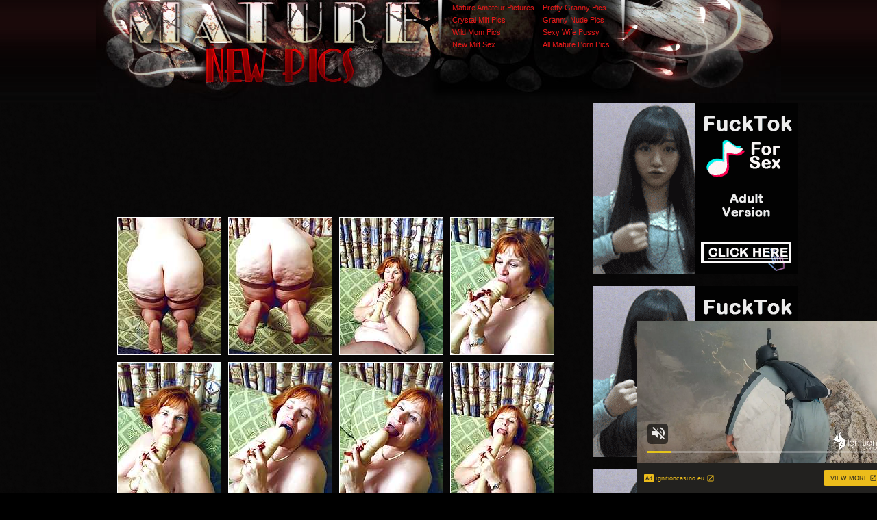

--- FILE ---
content_type: text/html; charset=UTF-8
request_url: http://www.maturenewpics.com/pics/milfs/ae/6471/0062-8-es/index.html
body_size: 14699
content:
<html>
<head>
<title>Mature New Pics @ watch very hot young milf and mature pictures</title>
<meta http-equiv="Content-Type" content="text/html; charset=iso-8859-1">
<meta name="description" content="true first time mature wife swap stories mif women having sex with younger men">
<meta name="keywords" content="ass mature, drunken matures, mature women kissing, mature stocking, older mature, nice mature, mature mom blonde hot nylon, gangbang mature, mature widows, mature hairy, nude mature">
<meta name="referrer" content="unsafe-url">
<link href="/styles.css" rel="stylesheet" type="text/css">
<base target="_blank">
</head>
<body> 
<div id="wrapper">
<div id="header" align="center">    <div class="padd">
    <div class="htop">
        <a href="http://www.maturenewpics.com/" class="logo"></a>
		 <div class="top">
<table width="240" border="0" cellspacing="0" cellpadding="0">
  <tr>
    <td><a href="/t/out.php?id=matureamateurpictures.com">Mature Amateur Pictures </a></td>
    <td><a href="/t/out.php?id=prettygrannypics.com">Pretty Granny Pics </a></td>
  </tr>
  <tr>
    <td><a href="/t/out.php?id=crystalmilfpics.com">Crystal Milf Pics </a></td>
    <td><a href="/t/out.php?id=grannynudepics.com">Granny Nude Pics </a></td>
  </tr>
  <tr>
 <tr>
    <td><a href="/t/out.php?id=wildmompics.com">Wild Mom Pics </a></td>
    <td><a href="/t/out.php?id=hotelmatures.com">Sexy Wife Pussy </a></td>
  </tr>
  <tr>
    <td><a href="/t/out.php?id=newmilfsex.com">New Milf Sex </a></td>
    <td><a href="/t/out.php?id=allmaturepornpics.com">All Mature Porn Pics </a></td>
  </tr>
</table>  
         </div>
</div>
      </div></div>

<div align=center>
<table>
<tr>
<td>
<div class="thumbs">
<table border="0" cellpadding="5" cellspacing="0" width="750"  align="center">
<tr> 
<td>
<div style="width: 750px; max-width: 100%; text-align: center; 	margin: 0 auto;">
<a href="http://www.newsexgirlspics.cc/pics/milfs/ae/6471/0062-8-es/sn001.jpg"><img src="http://www.newsexgirlspics.cc/pics/milfs/ae/6471/0062-8-es/tnsn001.jpg"  class="thumbs" style="margin:5px;"></a><a href="http://www.newsexgirlspics.cc/pics/milfs/ae/6471/0062-8-es/sn002.jpg"><img src="http://www.newsexgirlspics.cc/pics/milfs/ae/6471/0062-8-es/tnsn002.jpg"  class="thumbs" style="margin:5px;"></a><a href="http://www.newsexgirlspics.cc/pics/milfs/ae/6471/0062-8-es/sn003.jpg"><img src="http://www.newsexgirlspics.cc/pics/milfs/ae/6471/0062-8-es/tnsn003.jpg"  class="thumbs" style="margin:5px;"></a><a href="http://www.newsexgirlspics.cc/pics/milfs/ae/6471/0062-8-es/sn004.jpg"><img src="http://www.newsexgirlspics.cc/pics/milfs/ae/6471/0062-8-es/tnsn004.jpg"  class="thumbs" style="margin:5px;"></a><a href="http://www.newsexgirlspics.cc/pics/milfs/ae/6471/0062-8-es/sn005.jpg"><img src="http://www.newsexgirlspics.cc/pics/milfs/ae/6471/0062-8-es/tnsn005.jpg"  class="thumbs" style="margin:5px;"></a><a href="http://www.newsexgirlspics.cc/pics/milfs/ae/6471/0062-8-es/sn006.jpg"><img src="http://www.newsexgirlspics.cc/pics/milfs/ae/6471/0062-8-es/tnsn006.jpg"  class="thumbs" style="margin:5px;"></a><a href="http://www.newsexgirlspics.cc/pics/milfs/ae/6471/0062-8-es/sn007.jpg"><img src="http://www.newsexgirlspics.cc/pics/milfs/ae/6471/0062-8-es/tnsn007.jpg"  class="thumbs" style="margin:5px;"></a><a href="http://www.newsexgirlspics.cc/pics/milfs/ae/6471/0062-8-es/sn008.jpg"><img src="http://www.newsexgirlspics.cc/pics/milfs/ae/6471/0062-8-es/tnsn008.jpg"  class="thumbs" style="margin:5px;"></a></div>
</td>
</tr>
<tr> 
<td align="center" colspan="5">
<div style="font-size: 25pt;">
<a id="cat" href="http://www.adult-empire.com/rs.php?site_id=6471&wm_id=3074">Continue Free Tour Here</a>
</div>
</td>
</tr>
</table></div>
</td>
<td align="center" valign="middle">
<iframe src="//a.magsrv.com/iframe.php?idzone=5043204&size=300x250" width="300" height="250" scrolling="no" marginwidth="0" marginheight="0" frameborder="0"></iframe>
        
<br><br>
<iframe src="//a.magsrv.com/iframe.php?idzone=5043204&size=300x250" width="300" height="250" scrolling="no" marginwidth="0" marginheight="0" frameborder="0"></iframe>
        
<br><br>
<iframe src="//a.magsrv.com/iframe.php?idzone=5043204&size=300x250" width="300" height="250" scrolling="no" marginwidth="0" marginheight="0" frameborder="0"></iframe>
        
</td>
    </tr>
</table>
</div>
<div align=center>
<script type="application/javascript" 
data-idzone="5043208" src="https://a.magsrv.com/nativeads-v2.js" 
></script>
</div>
<div id="content">
   <center>
     <div class="block"> 
    <div id="title">
      <h2>Today Milf Pics Galleries</h2>
     </div>     </div>
<div align="center">
<a href="/st/st.php?id=351524&x=cdeafb41d30e361dacc1afebc4bc9a17&url=http://www.maturenewpics.com/pics/milfs/ae/11070/0302-6-be/index.html&p=70&var1=t1"><img src="/st/thumbs/413/1GPkr8wjOs.jpg" alt=""   border="0" width="150" height="200" class="thumbs"></a>
<a href="/st/st.php?id=428285&x=0bd7b32e5a787d20992ad864d96a1ed2&url=http://www.maturenewpics.com/pics/milfs/ae/6290/0134-6-bm/index.html&p=70&var1=t1"><img src="/st/thumbs/823/8qwxLoyQrP.jpg" alt=""   border="0" width="150" height="200" class="thumbs"></a>
<a href="/st/st.php?id=415648&x=9502a26b3820f5bd9ddf6850c0a6fcc0&url=http://www.maturenewpics.com/pics/milfs/ae/6471/2905-8-ld/index.html&p=70&var1=t1"><img src="/st/thumbs/861/pUMrXFww1b.jpg" alt=""   border="0" width="150" height="200" class="thumbs"></a>
<a href="/st/st.php?id=415659&x=34b6778b1f72e96ed1f8c488fb061c56&url=http://www.maturenewpics.com/pics/milfs/ae/5906/0084-6-iw/index.html&p=70&var1=t1"><img src="/st/thumbs/964/K2xzzOgZw7.jpg" alt=""   border="0" width="150" height="200" class="thumbs"></a>
<a href="/st/st.php?id=413682&x=2bf6cf6bb45c82a0fc482bcbd939efe3&url=http://www.maturenewpics.com/pics/milfs/ae/6471/3066-8-sa/index.html&p=70&var1=t1"><img src="/st/thumbs/784/VlG2nushpu.jpg" alt=""   border="0" width="150" height="200" class="thumbs"></a>
<a href="/st/st.php?id=83317&x=de18724caf7639b1fc150cfb07de037c&url=http://www.maturenewpics.com/pics/milfs/ae/5955/0169-5-ri/index.html&p=70&var1=t1"><img src="/st/thumbs/004/laLrY7T4nt.jpg" alt=""   border="0" width="150" height="200" class="thumbs"></a>
<a href="/st/st.php?id=396701&x=9eb64883f9a910d6d0f60c6f3ab05a7d&url=http://www.maturenewpics.com/pics/milfs/ae/5896/0001-16-wo/index.html&p=70&var1=t1"><img src="/st/thumbs/807/oyv2mmf4NE.jpg" alt=""   border="0" width="150" height="200" class="thumbs"></a>
<a href="/st/st.php?id=397762&x=ffda658c824504427c3776a63a7b3a07&url=http://www.maturenewpics.com/pics/milfs/ae/5777/0003-3-bb/index.html&p=70&var1=t1"><img src="/st/thumbs/341/MmhxkEhI47.jpg" alt=""   border="0" width="150" height="200" class="thumbs"></a>
<a href="/st/st.php?id=359090&x=c5dfcc728dee6c0caa150163c633711f&url=http://www.maturenewpics.com/pics/milfs/ae/6471/3046-8-fh/index.html&p=70&var1=t1"><img src="/st/thumbs/540/V29xiV0E8Z.jpg" alt=""   border="0" width="150" height="200" class="thumbs"></a>
<a href="/st/st.php?id=347974&x=90025526fc38f0d8c0a4fe1bf3609f08&url=http://www.maturenewpics.com/pics/milfs/ae/3512/0032-20-qt/index.html&p=70&var1=t1"><img src="/st/thumbs/290/qdZcN5c4zk.jpg" alt=""   border="0" width="150" height="200" class="thumbs"></a>
<a href="/st/st.php?id=132860&x=a28d694f97e53b76b3e2dc0404079eb8&url=http://www.maturenewpics.com/pics/milfs/auntjudys/3526-hr/index.html&p=70&var1=t1"><img src="/st/thumbs/489/LghlF2EhGs.jpg" alt=""   border="0" width="150" height="200" class="thumbs"></a>
<a href="/st/st.php?id=363222&x=04b64425a1f7b410fc1c968a89ebfe70&url=http://www.maturenewpics.com/pics/milfs/ae/6471/0062-8-es/index.html&p=70&var1=t1"><img src="/st/thumbs/263/eo3GI0Xe4b.jpg" alt=""   border="0" width="150" height="200" class="thumbs"></a>
<a href="/st/st.php?id=275419&x=c9d5091cb31f759b32f746a980ab7312&url=http://www.maturenewpics.com/pics/milfs/anilos/1306-wx/index.html&p=70&var1=t1"><img src="/st/thumbs/895/v0M6hRG5XI.jpg" alt=""   border="0" width="150" height="200" class="thumbs"></a>
<a href="/st/st.php?id=395863&x=f6a20313854208914b05fe5d0bb11c93&url=http://www.maturenewpics.com/pics/milfs/maturenl/0309-wt/index.html&p=70&var1=t1"><img src="/st/thumbs/016/27y3bg5WZH.jpg" alt=""   border="0" width="150" height="200" class="thumbs"></a>
<a href="/st/st.php?id=388337&x=1b52a7e1afaabd9923d35dfe2b7e70ac&url=http://www.maturenewpics.com/pics/milfs/ae/5906/0136-6-wl/index.html&p=70&var1=t1"><img src="/st/thumbs/948/8aOKiW9IG3.jpg" alt=""   border="0" width="150" height="200" class="thumbs"></a>
<a href="/st/st.php?id=397971&x=f6cefdf835a21d03bc076bc9465ce149&url=http://www.maturenewpics.com/pics/milfs/ae/11702/0120-6-mm/index.html&p=70&var1=t1"><img src="/st/thumbs/811/Hxa477wEWj.jpg" alt=""   border="0" width="150" height="200" class="thumbs"></a>
<a href="/st/st.php?id=389922&x=10c65aa1780880ec9061e47297a4e74f&url=http://www.maturenewpics.com/pics/milfs/ae/11070/0064-6-fs/index.html&p=70&var1=t1"><img src="/st/thumbs/916/TyRc0EcHLp.jpg" alt=""   border="0" width="150" height="200" class="thumbs"></a>
<a href="/st/st.php?id=407738&x=e8141b9692a6326eef4cf6b321a0c7d1&url=http://www.maturenewpics.com/pics/milfs/ae/5955/0115-4-ek/index.html&p=70&var1=t1"><img src="/st/thumbs/875/iYugZhEp3w.jpg" alt=""   border="0" width="150" height="200" class="thumbs"></a>
<a href="/st/st.php?id=110423&x=08f0c1e480dda0b33a4b9254b99cd28c&url=http://www.maturenewpics.com/pics/milfs/auntjudys/1205-ax/index.html&p=70&var1=t1"><img src="/st/thumbs/150/21vUP7YtkS.jpg" alt=""   border="0" width="150" height="200" class="thumbs"></a>
<a href="/st/st.php?id=71696&x=cd48defd7050b5cdd004611705deb7ba&url=http://www.maturenewpics.com/pics/milfs/ae/11702/0021-6-yl/index.html&p=70&var1=t1"><img src="/st/thumbs/819/gOhizKqlt5.jpg" alt=""   border="0" width="150" height="200" class="thumbs"></a>
<a href="/st/st.php?id=173821&x=5e6d83d0eb4e896e7e21dfa7910ff9ef&url=http://www.maturenewpics.com/pics/milfs/ae/5955/0157-15-yu/index.html&p=70&var1=t1"><img src="/st/thumbs/473/2pfrlZ8tlR.jpg" alt=""   border="0" width="150" height="200" class="thumbs"></a>
<a href="/st/st.php?id=118230&x=349817dd62522f462300c836405a3152&url=http://www.maturenewpics.com/pics/milfs/40somethingmag/0597-yp/index.html&p=70&var1=t1"><img src="/st/thumbs/728/t4hG93xLFz.jpg" alt=""   border="0" width="150" height="200" class="thumbs"></a>
<a href="/st/st.php?id=3732&x=945e920af1afe7866a9c53937d71bf99&url=http://www.maturenewpics.com/pics/milfs/ae/11216/0032-10-fs/index.html&p=70&var1=t1"><img src="/st/thumbs/958/8KuoXKzvUw.jpg" alt=""   border="0" width="150" height="200" class="thumbs"></a>
<a href="/st/st.php?id=408152&x=7ad106a6366bf1f1d3d208375ac995f0&url=http://www.maturenewpics.com/pics/milfs/ae/11702/0181-6-gv/index.html&p=70&var1=t1"><img src="/st/thumbs/467/4XjU1HFLJV.jpg" alt=""   border="0" width="150" height="200" class="thumbs"></a>
<a href="/st/st.php?id=73790&x=bd22f88d7dece76c52d4d3b3c15f7ced&url=http://www.maturenewpics.com/pics/milfs/ae/6471/0487-8-ha/index.html&p=70&var1=t1"><img src="/st/thumbs/170/JphbbgIG3l.jpg" alt=""   border="0" width="150" height="200" class="thumbs"></a>
<a href="/st/st.php?id=98096&x=dcbacf623fa6f2be7ca3986dbecca741&url=http://www.maturenewpics.com/pics/milfs/ae/3825/0017-20-lh/index.html&p=70&var1=t1"><img src="/st/thumbs/556/qywSOEi2GE.jpg" alt=""   border="0" width="150" height="200" class="thumbs"></a>
<a href="/st/st.php?id=67881&x=430932513d510d05688ac9baa5788134&url=http://www.maturenewpics.com/pics/milfs/karupsow/4579-fi/index.html&p=70&var1=t1"><img src="/st/thumbs/230/WX3zsfFuaW.jpg" alt=""   border="0" width="150" height="200" class="thumbs"></a>
<a href="/st/st.php?id=190627&x=d689affe65a96bb4568b0c98c13d8d0d&url=http://www.maturenewpics.com/pics/milfs/ae/11070/0184-6-cw/index.html&p=70&var1=t1"><img src="/st/thumbs/833/72yZ1VkveS.jpg" alt=""   border="0" width="150" height="200" class="thumbs"></a>
<a href="/st/st.php?id=4643&x=653ee0eeff21381b2a712367faa2ce2e&url=http://www.maturenewpics.com/pics/milfs/ae/11467/0002-10-aw/index.html&p=70&var1=t1"><img src="/st/thumbs/398/0VXHdqegqW.jpg" alt=""   border="0" width="150" height="200" class="thumbs"></a>
<a href="/st/st.php?id=130341&x=5b1b67ec5b547285b5369967e75abbc2&url=http://www.maturenewpics.com/pics/milfs/ae/11102/0054-6-vd/index.html&p=70&var1=t1"><img src="/st/thumbs/103/FGQEHSZYUy.jpg" alt=""   border="0" width="150" height="200" class="thumbs"></a>
<a href="/st/st.php?id=88809&x=1f47e04816587962d71b5bb88d9ac69b&url=http://www.maturenewpics.com/pics/milfs/ae/6290/0120-6-tv/index.html&p=70&var1=t1"><img src="/st/thumbs/216/IE8RMdj0Q7.jpg" alt=""   border="0" width="150" height="200" class="thumbs"></a>
</div> 
</div> 
<div align=center>
<div style="font-size: 10px; font-family: Verdana, Geneva, Arial, Helvetica, sans-serif; font-weight:bold;">POWERED BY <a href="http://www.smart-scripts.com">SMART THUMBS</a></div>
</div>  
<br>
<iframe src="//a.magsrv.com/iframe.php?idzone=5043204&size=300x250" width="300" height="250" scrolling="no" marginwidth="0" marginheight="0" frameborder="0"></iframe>
        

<iframe src="//a.magsrv.com/iframe.php?idzone=5043204&size=300x250" width="300" height="250" scrolling="no" marginwidth="0" marginheight="0" frameborder="0"></iframe>
        

<iframe src="//a.magsrv.com/iframe.php?idzone=5043204&size=300x250" width="300" height="250" scrolling="no" marginwidth="0" marginheight="0" frameborder="0"></iframe>
        
</div>

<br>
</div>



</div>
<script type="application/javascript">
    var ad_idzone = "5043212",
    ad_popup_fallback = false,
    ad_popup_force = false,
    ad_chrome_enabled = true,
    ad_new_tab = false,
    ad_frequency_period = 5,
    ad_frequency_count = 1,
    ad_trigger_method = 3,
    ad_trigger_delay = 0
    ad_t_venor = false; 
</script>
<script type="application/javascript" src="https://a.pemsrv.com/popunder1000.js"></script>
<script type="application/javascript" src="https://a.magsrv.com/video-slider.js"></script>
<script type="application/javascript">
var adConfig = {
    "idzone": 5043214,
    "frequency_period": 0,
    "close_after": 5,
    "on_complete": "repeat",
    "screen_density": 25,
    "cta_enabled": 1
};
VideoSlider.init(adConfig);
</script>

<div id="footer">
         <div class="f">   
           <div class="text" align="center">
           <div class="links">
            </div>   
              <div class="wr">
           </div> 
           </div> 
  </div>
</body>
</html>


--- FILE ---
content_type: text/html; charset=UTF-8
request_url: https://s.magsrv.com/splash.php?native-settings=1&idzone=5043208&cookieconsent=true&&scr_info=bmF0aXZlYWRzfHwy&p=http%3A%2F%2Fwww.maturenewpics.com%2Fpics%2Fmilfs%2Fae%2F6471%2F0062-8-es%2Findex.html
body_size: 6544
content:
{"layout":{"widgetHeaderContentHtml":"<a target=\"_blank\" href=\"https:\/\/www.exoclick.com\" rel=\"nofollow\">Powered By <span><\/span><\/a>","branding_logo":"\/\/s3t3d2y1.afcdn.net\/widget-branding-logo.png","branding_logo_hover":"\/\/s3t3d2y1.afcdn.net\/widget-branding-logo-hover.png","itemsPerRow":5,"itemsPerCol":1,"font_family":"Arial, Helvetica, Verdana, sans-serif","header_font_size":"12px","header_font_color":"#999999","widget_background_color":"transparent","widget_width":"790px","minimum_width_for_full_sized_layout":"450px","item_height":"300px","item_padding":"10px","image_height":"200px","image_width":"150px","text_margin_top":"3px","text_margin_bottom":"3px","text_margin_left":"0px","text_margin_right":"0px","title_font_size":"16px","title_font_color":"#000000","title_font_weight":"normal","title_decoration":"none","title_hover_color":"#0000FF","title_hover_font_weight":"normal","title_hover_decoration":"none","description_font_size":"14px","description_font_color":"#555555","description_font_weight":"normal","description_decoration":"none","description_hover_color":"#0055FF","description_hover_font_weight":"normal","description_hover_decoration":"none","open_in_new_window":1,"mobile_responsive_type":1,"header_is_on_top":1,"header_text_align":"right","title_enabled":0,"description_enabled":0,"image_border_size":"","image_border_color":"","text_align":"left","customcss_enabled":0,"customcss":null,"header_enabled":1,"mobile_breakpoint":450,"spacing_v":10,"spacing_h":10,"zoom":1,"mobile_rows":2,"mobile_cols":1,"use_v2_script":1,"text_enabled":1,"mobile_image_width":150,"mobile_text_box_size":90,"mobile_text_enabled":1,"mobile_text_position":"bottom","mobile_image_height":200,"delaySeconds":0,"frequency":0,"frequencyCount":0,"publisherAdType":"native-recommendation","adTriggerType":"","popTriggerMethod":"","popTriggerClasses":"","item_spacing_on_each_side":"5px","text_position":"bottom","text_box_size":"90px","widget_height":"320px","brand_enabled":1,"brand_font_size":"11px","brand_font_color":"#555555","brand_font_weight":"normal","brand_decoration":"none"},"data":[{"image":"https:\/\/s3t3d2y1.afcdn.net\/library\/930076\/eb0cb14c84da834e01a884ef1560e2a6643a8a26.jpg","optimum_image":"https:\/\/s3t3d2y1.afcdn.net\/library\/930076\/0f1a22a161abc5e1ef5c7b8ab5fda0dbdb667f08.webp","url":"https:\/\/s.magsrv.com\/click.php?d=H4sIAAAAAAAAA21Qy07DMBD8FV96jfbh57EXLhxQQUi95uHQoKZUTWhA2o9nkxYKElrLnvWMdsaOENCxFZTdOB6HFa9XdKer6sZi_6mAt6.bzeNWBASDTx6ZXJK.HN9P.ZCnY1cPRf3WCxfIoUBLRfCCFNkSgxcHlgmi3qR5BIi3y6GGKCLMJK1LjW1DKHN0yTcO2RGGWFchx8iQVE3_GGoeDRStkIeUQMw0TeaPzKjMLKDv9u1gymy8DWgAPJlo8mC6Q5M_zG7s92ZOBEs59M5iVGQdJAxBc5IQyJWfy_6oEZVUjjQIibs08vy0_qW.FV1BAXjZvscMRV..DKfz8rT5Z5TGIDeTs05_uJfKUQWpjA3ZWDttuObasm.8by1i.QX1IQnc0AEAAA--&cb=e2e_697a27cbeabc14.50545689","title":"Alice (34) \ud83d\ude18","description":"Sex Dating Near You In 5 min \u23f0","brand":"Discreet Flirt","original_url":"https:\/\/bit.ly\/3XjQQRX","image_position":"50% 50%","size":"300x300"},{"image":"https:\/\/s3t3d2y1.afcdn.net\/library\/475567\/317639452f22027627bfaad336510fe1c68b9bb6.jpg","optimum_image":"https:\/\/s3t3d2y1.afcdn.net\/library\/475567\/a8b2f585bccaff8bc0ecbeb183628f1d43bc2f7d.webp","url":"https:\/\/s.magsrv.com\/click.php?d=H4sIAAAAAAAAA21T21LjMAz9lbz0kYzvTh6ZAsvShTC0FIaXTpo4bWjudlra8cevnHR3YdhxxpJ8ZMlHUiTnAUHCYrs1ptETejkhN_ClsVHsw0_qEozcbUmRJzu_2TYTepNM6BXGHE.I2KkjGKFItmZDki2pSJghxsJg2x65AAfdJattrU0Vlwo8y9j0narUockTPcYX.7jLY5PX1SpPx8iI4wAFACV1tVedBkyvTBcnu7zagEvdpU.3D09vtw.Lx9u3F8YTupwjtDiSvizboi1NYdIZRyg8Na_zvmvSmViirp3d0eViiZ9PL33TFn2p9QDIhs77Ir13Pk0VsbYnDdP6RE3bd6Qt67YqtcFIU2Pqok9ncnX_cVxv6PzX_lmrOqNR.jhkcNmKMVnTzWTL2zvRVVH6DXxdRKAynfnZ3fznO77y.anKeBktkh_iKRWFOxJLHBUmMlFvCN6trv0e4WtzQ3Y.JooUBY7eN_7h8uICKnWqKzXWjyNGyVg96OKm7o7nupJwqKg2YCAfufbp3JxvSSQxEWNHD1BfOBq8.8p0rsXPcxgNYeINDMnV4XCYkOmXXoI9dHN6Nsq8yJyMFWyCScg2RUgQEPC0qXJYXqXqA.TWlIW1yGIpQoEp4aH9NieW.phKHzPiS5jXPzNiz2wtsHMhkBVsEDDS2FpLKbEZD1OWSRmrgIci5ZhygmWQrKUKAopC8Cb_SYiG5QFX7wvoAegNysDRi5Xn.HmOnRd4SnsDL8.x8iyEHgNxLDjDAWiMoxBLaR1GkD3jbrk3nzU8XLSEWUIsHw0LTfjk_W.RzyFGqf0SetXtByquEvZvJoi9h6DRzOI4y.J1BoNCQipSIQIaB_D3qiSLUbCmvwGWgstLHwQAAA--&cb=e2e_697a27cbeaf7b1.72657369","title":"Craigslist for Sex in Columbus Tonight\ud83d\ude18\u2764\ufe0f","description":"Rich Mature Cougars in Columbus Want to Meet You Tonight\ud83d\udc49\ud83e\udd70","brand":"Rich-Mature-Cougars.com","original_url":"https:\/\/date4x.com\/im\/click.php?c=1151&key=96chtg2ch2n29f04498hqy56&src_hostname=maturenewpics.com&variation_id=115051808&conversions_tracking=[base64].fJSIj1D.5znf5mOTcG6Rd6lj1D.6V1OltOtOut21k_E.u01EtF2k.12e2ll1Ojg.wA--&zone_id=5043208&category_id=129&cost=0.01&site_id=707126&keyword=&country=USA&tags=www,maturenewpics,com,pics,milfs,ae,6471,0062,8,es,index,html","image_position":"50% 50%","size":"300x300"},{"image":"https:\/\/s3t3d2y1.afcdn.net\/library\/940460\/cda226a0f5a7d03c871d8c555145379341722f9b.jpg","optimum_image":"https:\/\/s3t3d2y1.afcdn.net\/library\/940460\/f8212595c447b46903f6fcbacf17a716f67470f5.webp","url":"https:\/\/s.magsrv.com\/click.php?d=H4sIAAAAAAAAA21S227bMAz9Fb_k0Yaoux6HdVvXrE3RXFbsZZAtOfFqO7YlNW2hj5.cFrtgAw2Z4jnUoUgJLqikMqJ48H5wC_JugT.m73Q6Fa7p962t22byRXXsUrTVvUnB5O17KQAtyMcw5Xpo8tr66pAfGt.YBbnwU7ALzP1Q6W44R7A1VqsKclZKllNTiVyXSOZUKWJYia1UImW4UN6Gsm3cwU4piyFKMJIJqNqmevB6n4LHydxd3tx9u7zZ3F5..0pZRXZrhDbPOHSdG499GCdze78xd5ohpF6G.3WYBrPkOzSNyyuy2.xg._I1DGMbOufOgBjIOrTmeuYM_YqOAQ_UuRfixzDhsTuOfec8IEe8P7bBLMX366fnck_WXx63zh5rsjK3Z4VZrX0VG6alGNl4xad.Zf4B7zer5FJXF_XV.vMPuCjYS1.zbrWpPvE7w9s5xHcYBxeKzmMPoYUtbluzCg8SKb_FcAPtxb445Xnq0PvUat3s.9Qh8TbUNFUQXHEgmKnYaR8m29vT0FRuHmgkBRBRAMWF4BFAMIIV4_Gt6xGwmo9AkdPzL0KyGAnBsWbK0FoIbSVT3DAgDIOQVSmslASpxMb_EUz1gKKQQE4VkTFLzyz7i5YlWnZ2uqatXaZtxqmADCGOM5lZlzW9sU_ZwXdtlmo5F4YiA84ozM.YMqRAiFQnjhjFN3y2dKE3DyCBCZOCp1JwZK_buF2_.4P_2_A5qUAfchZRgWBeEIJf57mi03s3PZ7vOLfolfVb7TGJrJaxQrhWulbApbWaaqUtaCkYyBpKVtKflvhKHo0DAAA-&cb=e2e_697a27cbeb1a12.06975980","title":"I'm 46, let's hook up tonight \ud83d\udccd Columbus","description":"Chat with Horny Single Milfs \ud83d\udccd Columbus","brand":"SingleFlirt","original_url":"https:\/\/www.singleflirt.com\/landing\/gn8710?ur-api-fetch-hitid=true&tpcampid=2edea9c1-5b85-4dc7-ab08-4993d5b2e897&subPublisher=5043208&clicktag=[base64].fJSIj1D.5znf5mOTcG6Rd6lj1D.6V22usu.mt2t1ul1U2lldOuk809tU21N1lDg.w--&Campaign=7674848","image_position":"50% 50%","size":"300x300"},{"image":"https:\/\/s3t3d2y1.afcdn.net\/library\/952586\/c7bece74146bd68bb0fd24b523df3d5327fd390d.jpg","optimum_image":"https:\/\/s3t3d2y1.afcdn.net\/library\/952586\/044dfd7c9d3f907d930b929954cc0652cca593c3.webp","url":"https:\/\/s.magsrv.com\/click.php?d=H4sIAAAAAAAAA21TyXKjMBD9FS4.htIucUw5iyee2ClvSeWSwpZIPGEX2IlLHz8tYLLUpERBL4_u181DSo6ZYA65l6Yp7Yiej8gVXGi_L6Kwbpr6NdwVGUREJCk3inClVRRjvd0mDEu0HdEr227xiF5gggiVESEjIiBEIJTFTVub3BzL_c72hXyKduiodxg4sqfRBzgE1svz3hE.iyQmovcl.BwxSpDqAwoCvRV9WBiB.fY2OJ7bAMaeFBpsz.J4PI7I.BtN8Dui48HJ9mnin7GBm2ASwwMhAVOOoerY.Nw.1wbajV.aLB2q.7G.7_SnZdQmedprgBa1Xkxmi8fJbHU3ebxnfEc3S4RW76TN8jQvbJvn.m67mK2WHKHoVD4s27rUU7FBdTW9oZvVBq9P921ZpW1mbZeQJV22qb71mDKfs6olJbP2RJuqrUmVFVWe2QYjS5umSFs9lU.3b._bZ7r8fVhbUyR0rmd38.71B1.p61bWU1nx6kbU.XyIfEk.rOZgMpuEyc3y1x98EfJTnvBsvtpdi4UWqQ.JDW7WeDPT.jokLWqMSfVlM3s9XF1Gk2tCMiOfw.MZ7GdX2MZ_shAhhB3IFEsRCUwJj9x_.[base64]&cb=e2e_697a27cbeb3bd6.03681698","title":"Explore various AI Characters on GirlfriendGPT","description":"Find Your AI Companion Today","brand":"GirlfriendGPT","original_url":"https:\/\/0iio9.rttrk.com\/69735e8258d89a1dbbf4170b?sub1=120237922&sub2=maturenewpics.com&sub3=129&sub4=7751464&sub5=USA&sub6=707126&sub7=5043208&sub8=&sub9=&sub10=xx&sub11=8&sub12=0&sub13=www,maturenewpics,com,pics,milfs,ae,6471,0062,8,es,index,html&sub14=https:\/\/maturenewpics.com&ref_id=[base64].fJSIj1D.5znf5mOTcG6Rd6lj1D.6V1tU1VNddG.2u0teeldEtNkvFE9HG22me7g.w-&cost=0.0001","image_position":"50% 50%","size":""},{"image":"https:\/\/s3t3d2y1.afcdn.net\/library\/940460\/c8faf9d13402eb3b1c95c981d67ce88a8657d1ea.jpg","optimum_image":"https:\/\/s3t3d2y1.afcdn.net\/library\/940460\/900cd14306066a862dd033d7c0e5f1fede67bcfe.webp","url":"https:\/\/s.magsrv.com\/click.php?d=H4sIAAAAAAAAA21STW.jMBD9K1xyBPnbcKy2m80226RqUhLlsnKwSdhiAthu2sg_voZG2660MoJh5s28mTfmjJMUEA_80drWTPDNBE3Dcz6fk6oxVsSF0CYpTjo4a9HIqjkEqzi2KcRggqeuj0VbxaWyxTE.VraSE3xre6cmiNk2JLejh2JO9wChmEohYiJIEQsMyjjblxzBbK8AFCHDuP2D29eVOap.yAIEI5CGQFFXxbMVh.A89fJxtnjczRbrh9luQ2iB8xUA6zfktDbdqeldIx92eb7bUACyS7tdub6Vc5aDvpvf4Xydw6fLxrVd7bQxY4C3eOVqeT9g2mZJOodaYswF2871qNOnrtHGQmCwtafayTn_ff_6tj_g1a.XJ6NOJV7KxWbM3g6FRrK2n_OOdnesb5ZXz5fgdr0MJjFlUt6tfv6Btwm9NCXVy3Xxgz1KVg8ulqPs2WlYb6d5rhFKrIWLjYNFlk.1Lqyd3R6ScxwHhb4FqUV1aIJC_LrUsFXIWcYgRjTzWljXq0ad26oYN.pxAjFPIEEJZx5CTjFiGfJX1T1E2VACeEbGj4fheI8x8iXNJCk5FyqlGZMUYoogT4s9V2mKQRbQ6D.EoR.YMYo84pQGzihcs.gfWBRg0Wjoqi5NJFTECIcRAAxFaaRMVDVSvUZHq.vIezo2BjyFjBKYBotQkEHOQ5_IQ.av8eGEga4WhCEY5kk5C32GgT9._dPq5gv.86AxKQHf48CXADi8AIB_65lEi4PpX8YZB4k.UJ9sL4FkOfeCCkVKUEqhSoBIUIIxnBKuSCapKPg7jUiygY0DAAA-&cb=e2e_697a27cbeb5f38.94227997","title":"Sexy Girls Live in United States","description":"Random Video Chat","brand":"InstaCams","original_url":"https:\/\/www.insta-cams.com\/landing\/chp8130?ur-api-fetch-hitid=true&tpcampid=5375b022-5daa-4a4c-a30f-9bf7219be01a&subPublisher=5043208&clicktag=[base64].fJSIj1D.5znf5mOTcG6Rd6lj1D.6V29kum1lXFVVm22.tt1NWu1c9VFmmcttHDg.w--&Campaign=7674804","image_position":"50% 50%","size":"300x300"}],"ext":[]}

--- FILE ---
content_type: text/html; charset=UTF-8
request_url: http://a.magsrv.com/iframe.php?idzone=5043204&size=300x250
body_size: 195
content:

<!DOCTYPE html>
<body style="margin:0px;">
    <script async type="application/javascript" src="https://a.magsrv.com/build-iframe-js-url.js?idzone=5043204"></script>
    <script async type="application/javascript" src="https://a.magsrv.com/ad-provider.js"></script>
</body>


--- FILE ---
content_type: text/css
request_url: http://www.maturenewpics.com/styles.css
body_size: 6190
content:
* {margin: 0; padding: 0;}

a:link, a:visited, a:active, a:hover {color: #e61919; font-weight: normal; text-decoration:none}
a:hover {
	color: #ffffff;
	text-decoration: none;
}
a .thumbs{border-color:#ffffff; border-width:1px; border-style:solid;}
a:hover .thumbs{border-color:#aed8ef; border-width:1px; border-style:dashed;}
img {border: none;}
img, div, div img { behavior: url(iepngfix.htc) }
select, input{vertical-align: middle;}
ul li{list-style: none;}
.clear{ clear: both;}
table{ border: 0; border-collapse: collapse; margin: 0 auto; }

#wrapper {
	width: 100%;
	min-width: 1000px;
	text-align: center; float:none;	

}
body {
	background-color: #000000;
	width: 100%;
	height: 100%;
	text-align:center;
	color: #bba693;
	margin: 0;
	padding: 0;
	font-family: Arial, Verdana;
	padding: auto;
	background-image:url(i/bg.gif)

}
ul li{list-style: none;}
#wr{ text-align:center; min-width: 1000px}

#header { margin: 0; padding: 0; width:100%; 	background-image:url(i/bg_main.gif);
	background-repeat: repeat-x;
}
#header .padd{ width: 1000px; height: 150px; margin: 0 auto;}
#header .htop{
	width: 100%;
	height: 150px;
	overflow: hidden;
	background-image:url(i/b_head.jpg);
	margin:0;
	background-repeat: no-repeat;
}
#header .htop .logo{
	float:left;
	height: 150px;
	width: 260px;
	overflow: hidden;
	margin: 0 0 0 220px;
	padding: 0;}
#header .htop .logo a img{ margin: 0}
#header .htop .top{  width: 240px; float:right; margin: 2px 240px 0 0; -margin: 2px 120px 0 0;text-align: left ;}
#header .htop .top a{ font-size:11px;}
#header .htop .top td{  padding: 3px 0}
#header .htop .top p{ font-weight:bold; font-size:14px; margin: 8px 0}
#content { text-align:center;  margin: 0; font-size: 12px;}
#content .block{ width: 1000px; clear:both; background-image:url(i/title.jpg); background-repeat:no-repeat; margin: 0px 0 10px 0; text-align:center}
#content .block .end{ margin:0; padding: 0}
#content #title{ width: 1000px; height: 41px;}
#content #title h2{ float:left; font-size: 12px; margin: 12px 0 0px 50px; -margin: 12px 0 0 25px; width: 300px; text-align:left;font-weight: bold}
#content #title #archive{
	margin: 0;
	padding: 0;
	overflow:hidden; width: 500px; float:right; margin: 0 50px 0 0; -margin: 0 25px 0 0; display:block; height: 25px; -height: 40px; padding: 12px 0 0px 0; text-align:right; font-weight:bold
}
#content #title #archive li{ display: inline; width: 20px; background-image:url(i/arch.png); background-repeat:no-repeat; padding: 0px 4px 10px 4px; background-position:bottom;
}
#content #title #archive li:hover{ display: inline;  background-image:url(i/arch_h.png); background-repeat:no-repeat; padding: 0px 4px 10px 4px;
}
#content #title #archive li{behavior:url("hover.htc")}
#content #title #archive li.hover{ display: inline;background-image:url(i/arch_h.png); background-repeat:no-repeat; padding: 0px 4px 10px 4px;
}
#content #title .archive li a{ font-weight:normal }

#name { background-image:none; width: 100px; font-weight:bold; margin: 1px 20px 6px 0; padding: 0; height: 10px}
#content .block .thumbs{
	text-align:center;  padding: 0; width: 100%;
	background-image:url(i/01.gif); background-repeat:repeat-y
} 
#content .block img{ margin:0; padding:0}
#content .block a{ font-size:14px;}
#content .block a:hover{color: #fff;}
#content .block td{ padding: 5px 2px; }
#content .block .thumbs a img{ width: 150px; height: 200px; margin: 3px 6px; border: 1px solid #e61919}
#content .block .thumbs a:hover img, #content .block .thumbs a img:hover{border: 1px solid #fff}
#content #trad{ float:none; margin: 0px 6px; font-size:14px; font-weight: bold;}
#content #trad td{
	width: 25%;
	padding: 6px 0 6px 36px;
	background-image:url(i/trad.png); background-repeat:no-repeat; background-position:left;
}
#content #trad td:hover{ background-image:url(i/trad_h.png); background-repeat:no-repeat; background-position:left}
#content #trad td{behavior:url("hover.htc")}
#content #trad td.hover{ background-image:url(i/trad_h.png); background-repeat:no-repeat; background-position:left}
#content #trad td a{ padding: 0 3px;}
#content #trad td a:hover{color: #fff;}
#footer{  height: 104px; text-align:center; margin: 0; clear: both; float: none;
width: 100%; padding: 0;
background-image:url(i/f_bg.gif)
}
#footer .f{width: 1000px; height: 104px; margin: 0 auto;}
#footer .text{
	width: 100%; clear: both; overflow: hidden;
	background-image:url(i/f_logo.jpg);
	background-repeat: no-repeat; background-position: top center; margin: 0; height: 104px;
}
#footer .links{ width: 120px;font-size:12px; text-align: right; float:right; margin: 62px 50px 0 0 ; -margin: 62px 25px 0 0}
#footer .links a{ padding: 10px 0; font-weight:normal;}
#footer .links a:hover{ text-decoration: none}
#footer .text .wr{ width: 720px; margin: 55px 0 0 50px;-margin: 55px 0 0 25px;  font-size: 11px; text-align: left; float:left;}
.big:link {font-family:Tahoma, Arial, Tahoma, Verdana, Arial, Helvetica, sans-serif; font-size:25px;  text-decoration:none;color: #FFFFFF;}
.big:visited {font-family:Tahoma, Arial, Tahoma, Verdana, Arial, Helvetica, sans-serif; font-size:25px;  text-decoration:none;color: #FFFFFF;}
.big:hover {font-family:Tahoma, Arial, Tahoma, Verdana, Arial, Helvetica, sans-serif; font-size:25px; color:#F05046; text-decoration:none;}
.zona1 {
	width: 1250px;
	max-width: 100%;
	text-align: center;
	margin: 0 auto;
}
.archive a:link, .archive a:visited, .archive a:active {
	border-color: #1f1c1c;
	border-style: solid;
	border-width: 1px;
	margin: 2px;
	padding: 0px;
	padding-left: 4px;
	padding-right: 4px;
	padding-top: 1px;
	padding-bottom: 1px;
	width: 100px;
	text-align:center;
	text-decoration: none;
	font-weight: bold;
	color: #000000;
	font-size:10px;
	float:left;
	background: #b9a29d;
}
.archive a:hover {
	margin: 2px;
	padding: 0px;
	padding-left: 4px;
	padding-right: 4px;
	padding-top: 1px;
	padding-bottom: 1px;
	width: 100px;
	text-align:center;
	text-decoration: none;
	font-weight: bold;
	font-size:10px;
	float:left;
	background: #FFFFFF;
	border: 1px solid #1f1c1c;
}

--- FILE ---
content_type: text/xml;charset=UTF-8
request_url: http://s.magsrv.com/splash.php?idzone=5043214&cookieconsent=true
body_size: 4093
content:
<?xml version="1.0" encoding="UTF-8"?>
<VAST version="3.0">
  <Ad id="7898540">
    <InLine>
      <AdSystem>ExoClick</AdSystem>
      <AdTitle/>
      <Impression id="exotr"><![CDATA[http://s.magsrv.com/vregister.php?a=vimp&tracking_event=impression&idzone=5043214&572a0e27872ccb2566eb3a3726fa43b9=tsVuZ8uHLtt4cdvLxq48PXHp65cNdlTlK8E.fPdx5993Hpy3d.2tqayWunDNE_7rgbjYlesYecz4a6oK3F35qq5WJHM5GK7KXJXLp4GqtzU0muBthu1ymuCpynPz16dOXLXA3PYzHBU.5Tn06cufTnrgbqgrcz78O_Hl21wN4zSuZ9eHTny49NcDbTFbj01OGfHl51wNtMSTsQPS59_Hnx16cNcDdrFMDFcE0ufHl05dfHPv41wNzVZ9umuBtmma6pynPhrgbbctgacz4a4G2mKaYHKc.GuBuCqfPnz5a6rGc.Gu1iOxzPhu4cdc9jMcFT7lK9LFbmffhrnsZjgqfcpXasppclawzRPA1tMSTsQPSrtWU0uStYZonga3L2n2JXnF65l57GY4Kn3Kc.Oty9p9iV5xeuZeVyu6amLPjrYbXrwncz58dbs1MjFeeuBuVyu6amLPjramslrpwXmpgeglYjzRP.64G56Zm7Gq12mK3HpqcM.PDXPTA1BK8vJM25Hn41v11z1Z8NdTVLjkq9LlU0dlcE0ueuypyleBvPhrspjXfYqfzd6.W.jvfuw546.ezfXjz68uPfw0z3c8eOfDzrgknpcqqgmlXqrYrsqz4a4JJ6XKqoJpV4JbWI4G16XGKppc.Wulx1ylyleqCtxd.aquViRzORiuylyVy6eBqrc1NJrYbZjmaiz4a4G5nXXKc.GuBuNiVuCV5edh5zPhrcvcasrgmlXrgkcz4buHTXA22xWw05LW5Tn31wNtMU0wOUr1TWUtOZ8Ncs1TVME9efDXBK1M9LBXMvJM25nw11uVVryTNuZ8NdLj0E0q7zk0rEji8DefXj269OPjXPTNfgvVWxXZVnt464G52Ka5XKc.[base64].Gu2nPhrglrcplYjz4a5Zl3bJW6s.GuBulyqeaWqC1xeNjCayvPhrgbksjrgxmlcz4a3JGII14Kp8.GupqmCetdtytiCPPtrqapgnrXtcpqgmlz464G2G7XKa4KnKV2G168J3M.[base64].GtpuVeyph5zPpy4ddbMDa9T7DcEry9rEdjmfDXU41NK2uy5VWvaxHY5nw3cOHDjrYsargmlXdjmmpz4buOtixquCaVdpyCPPhu564G66WHXYGl6prKWnM.[base64]&is_vast=0&should_log=0&cb=e2e_697a27cc371f99.63798732]]></Impression>
      <Error><![CDATA[http://s.magsrv.com/vregister.php?a=vview&errorcode=[ERRORCODE]&idzone=5043214&dg=7898540-USA-124258378-0-0-1-0-InLine]]></Error>
      <Creatives>
        <Creative sequence="1" id="124258378">
          <Linear skipoffset="00:00:05">
            <Duration>00:00:00.000</Duration>
            <TrackingEvents>
              <Tracking id="prog_1" event="progress" offset="00:00:10.000"><![CDATA[http://s.magsrv.com/vregister.php?a=vview&should_log=0&cb=e2e_697a27cc36f6c3.41523064&tracking_event=progress&progress=00:00:10.000&idzone=5043214&572a0e27872ccb2566eb3a3726fa43b9=tsVuZ8uHLtt4cdvLxq48PXHp65cNdlTlK8E.fPdx5993Hpy3d.2tqayWunDNE_7rgbjYlesYecz4a6oK3F35qq5WJHM5GK7KXJXLp4GqtzU0muBthu1ymuCpynPz16dOXLXA3PYzHBU.5Tn06cufTnrgbqgrcz78O_Hl21wN4zSuZ9eHTny49NcDbTFbj01OGfHl51wNtMSTsQPS59_Hnx16cNcDdrFMDFcE0ufHl05dfHPv41wNzVZ9umuBtmma6pynPhrgbbctgacz4a4G2mKaYHKc.GuBuCqfPnz5a6rGc.Gu1iOxzPhu4cdc9jMcFT7lK9LFbmffhrnsZjgqfcpXasppclawzRPA1tMSTsQPSrtWU0uStYZonga3L2n2JXnF65l57GY4Kn3Kc.Oty9p9iV5xeuZeVyu6amLPjrYbXrwncz58dbs1MjFeeuBuVyu6amLPjramslrpwXmpgeglYjzRP.64G56Zm7Gq12mK3HpqcM.PDXPTA1BK8vJM25Hn41v11z1Z8NdTVLjkq9LlU0dlcE0ueuypyleBvPhrspjXfYqfzd6.W.jvfuw546.ezfXjz68uPfw0z3c8eOfDzrgknpcqqgmlXqrYrsqz4a4JJ6XKqoJpV4JbWI4G16XGKppc.Wulx1ylyleqCtxd.aquViRzORiuylyVy6eBqrc1NJrYbZjmaiz4a4G5nXXKc.GuBuNiVuCV5edh5zPhrtgbcmXctclrz1uU0zUtTNuZ64G22K2GnJa3Kc..uBtpimmByleqaylpzPhrlmqapgnrz4a4JWpnpYK5l5Jm3M.GutyqteSZtzPhrpcegmlXecmlYkcXgbz68e3Xpx8a56Zr8F6q2K7Ks9vHXA3OxTXK5Tnw1tQV4LvOTSsSOLwN59OvDzx799crlbDVkFeC89M1.[base64].uthtelyixyqtelyqyOvPjrgblcrumpiXrwncz5a4G2mJJ2IHpV68J3M.[base64].OtqyquaRe1iOxxfjnrasqrmkXtYjscX5Z62rKq5pF7WI7HF.eeupxqaVtdlyqte1iOxzPhu4cOHHWxY1XBNKu7HNNTnw3cdbFjVcE0q7TkEefDdz11ONTStrswNrtTSSQVVQTS58N3DjrgbrwncXsqcpXgbz4a4G2KqnK168J3M.2u2yyBvPj37ee3Hny7cOPbnz89uPnt17ee7HLu01z7MeOWuuCRyqtiSfPj37ee3Hny7cNbU00UDjU0tTktefG]]></Tracking>
            </TrackingEvents>
            <VideoClicks>
              <ClickThrough><![CDATA[http://s.magsrv.com/click.php?d=H4sIAAAAAAAAA21Q2Y7aMBT9Fb_wOJavtySPSCOGkg5UhE3zUoXYgbRJCHECFPnja4eKLqqOl6N7zl3sIIxCwYkl9th1jRmx8YhO3CrqS3Ev9qXu2uw7NkWnXVDfTi.tVkWrsw43x2bEJlmhRuz11KrldL78mM5XX6YfWy4ytkkIWd3XfVU39bk7mU7FgpDo3uySvm1ULDekPccztlltYH3f9s257CtjBiFoWNKX6t17mt1CxcHX99uP_YElny9ro085W6h5_FC98UHbODiL80wKn_GvuFstHOUmx_ks.fQNXrG417moFqvsTS6VLH1IbmBLYaKqsFeXNwyT.USrsusjoCFsYWtoe8DX8cuLdf8FgYwkMCqJrdKub3Wtr02RGZydKsswsAADpziQFiinImRBaAXhjAJ3kciXIFby4bLgD8sY9WH6n4JkALper.gvETkRDaQqytygVCPJA0CESIpCpA0qaqVv6NhVJXr08RAgBYfQMS5IBEHgulMLxP7SPcKnWz7mo.DeSsEKZ_XjrpPxH_bfYEMeJoQ4gv1mz1IGV.nBtJfhUeCKeCPYZ6MLpXYRW5Fy4tqpaB.KTHKqhNrTnEaEhoSmafYTnSA56rcCAAA-&cb=e2e_697a27cc36a356.08760617]]></ClickThrough>
            </VideoClicks>
            <MediaFiles>
              <MediaFile delivery="progressive" type="video/mp4"><![CDATA[http://u3y8v8u4.aucdn.net/library/954422/d827d4f052fcfb32776e26c12061f9483b5ed6cf.mp4]]></MediaFile>
            </MediaFiles>
            <Icons>
              <Icon>
                <IconClicks>
                  <IconClickThrough>invizibletrck.site</IconClickThrough>
                </IconClicks>
              </Icon>
            </Icons>
          </Linear>
        </Creative>
      </Creatives>
      <Extensions>
        <Extension>
          <TitleCTA>
            <MobileText>View More</MobileText>
            <PCText>View More</PCText>
            <DisplayUrl><![CDATA[ignitioncasino.eu]]></DisplayUrl>
            <Tracking><![CDATA[http://s.magsrv.com/click.php?d=H4sIAAAAAAAAA21Q2Y7aMBT9Fb_wOJavtySPSCOGkg5UhE3zUoXYgbRJCHECFPnja4eKLqqOl6N7zl3sIIxCwYkl9th1jRmx8YhO3CrqS3Ev9qXu2uw7NkWnXVDfTi.tVkWrsw43x2bEJlmhRuz11KrldL78mM5XX6YfWy4ytkkIWd3XfVU39bk7mU7FgpDo3uySvm1ULDekPccztlltYH3f9s257CtjBiFoWNKX6t17mt1CxcHX99uP_YElny9ro085W6h5_FC98UHbODiL80wKn_GvuFstHOUmx_ks.fQNXrG417moFqvsTS6VLH1IbmBLYaKqsFeXNwyT.USrsusjoCFsYWtoe8DX8cuLdf8FgYwkMCqJrdKub3Wtr02RGZydKsswsAADpziQFiinImRBaAXhjAJ3kciXIFby4bLgD8sY9WH6n4JkALper.gvETkRDaQqytygVCPJA0CESIpCpA0qaqVv6NhVJXr08RAgBYfQMS5IBEHgulMLxP7SPcKnWz7mo.DeSsEKZ_XjrpPxH_bfYEMeJoQ4gv1mz1IGV.nBtJfhUeCKeCPYZ6MLpXYRW5Fy4tqpaB.KTHKqhNrTnEaEhoSmafYTnSA56rcCAAA-&cb=e2e_697a27cc36a356.08760617]]></Tracking>
          </TitleCTA>
        </Extension>
      </Extensions>
    </InLine>
  </Ad>
</VAST>
